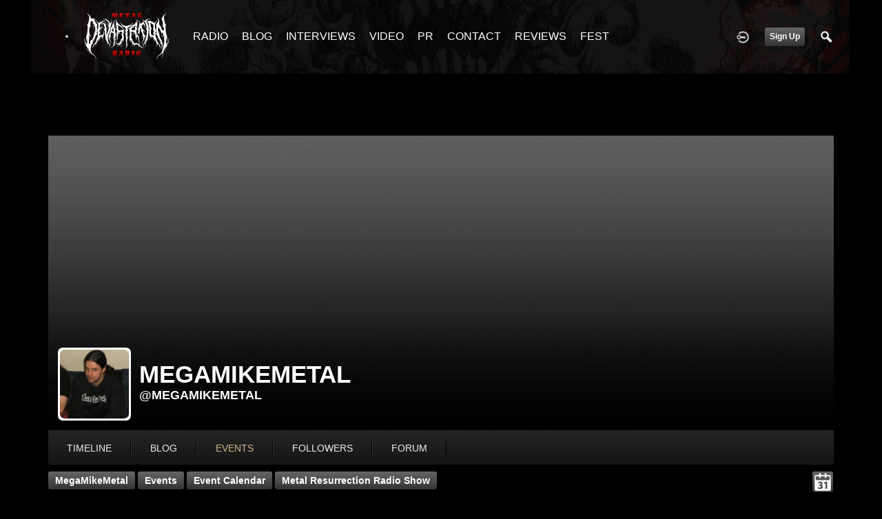

--- FILE ---
content_type: text/html; charset=utf-8
request_url: https://metaldevastationradio.com/megamikemetal/event/1214/metal-resurrection-radio-show
body_size: 6439
content:
   <!doctype html>
<html lang="en" dir="ltr">
<head>
<title>Metal Resurrection Radio Show - Megamikemetal | Metal Devastation Radio</title>
<link rel="shortcut icon" href="https://metaldevastationradio.com/data/media/0/0/favicon.ico?v=2">
<link rel="apple-touch-icon" sizes="57x57" type="image/png" href="https://metaldevastationradio.com/data/media/0/0/favicon_57.png?v=2">
<link rel="apple-touch-icon" sizes="72x72" type="image/png" href="https://metaldevastationradio.com/data/media/0/0/favicon_72.png?v=2">
<link rel="apple-touch-icon" sizes="114x114" type="image/png" href="https://metaldevastationradio.com/data/media/0/0/favicon_114.png?v=2">
<link rel="apple-touch-icon" sizes="120x120" type="image/png" href="https://metaldevastationradio.com/data/media/0/0/favicon_120.png?v=2">
<link rel="apple-touch-icon" sizes="144x144" type="image/png" href="https://metaldevastationradio.com/data/media/0/0/favicon_144.png?v=2">
<link rel="apple-touch-icon" sizes="152x152" type="image/png" href="https://metaldevastationradio.com/data/media/0/0/favicon_152.png?v=2">
<link rel="apple-touch-icon-precomposed" sizes="57x57" type="image/png" href="https://metaldevastationradio.com/data/media/0/0/favicon_57.png?v=2">
<link rel="apple-touch-icon-precomposed" sizes="72x72" type="image/png" href="https://metaldevastationradio.com/data/media/0/0/favicon_72.png?v=2">
<link rel="apple-touch-icon-precomposed" sizes="114x114" type="image/png" href="https://metaldevastationradio.com/data/media/0/0/favicon_114.png?v=2">
<link rel="apple-touch-icon-precomposed" sizes="120x120" type="image/png" href="https://metaldevastationradio.com/data/media/0/0/favicon_120.png?v=2">
<link rel="apple-touch-icon-precomposed" sizes="144x144" type="image/png" href="https://metaldevastationradio.com/data/media/0/0/favicon_144.png?v=2">
<link rel="apple-touch-icon-precomposed" sizes="152x152" type="image/png" href="https://metaldevastationradio.com/data/media/0/0/favicon_152.png?v=2">
<link rel="icon" sizes="96x96" type="image/png" href="https://metaldevastationradio.com/data/media/0/0/favicon_96.png?v=2">
<link rel="icon" sizes="195x195" type="image/png" href="https://metaldevastationradio.com/data/media/0/0/favicon_195.png?v=2">
<link rel="icon" sizes="228x228" type="image/png" href="https://metaldevastationradio.com/data/media/0/0/favicon_228.png?v=2">
<link rel="msapplication-TileImage" sizes="144x144" type="image/png" href="https://metaldevastationradio.com/data/media/0/0/favicon_144.png?v=2">
<meta name="msapplication-TileColor" content="#FFFFFF">
<meta http-equiv="Content-Type" content="text/html; charset=utf-8">
<meta name="viewport" content="width=device-width, initial-scale=1.0">
<meta name="google-site-verification" content="">
<meta name="description" content="Stay up to date with the latest metal news, album reviews, band interviews, and underground scene updates on the Metal Devastation Radio Blog. Discover the best in metal music today!">
<link rel="stylesheet" href="https://fonts.googleapis.com/css?family=Open+Sans:400italic,600italic,700italic,400,600,700" type="text/css">
<link rel="stylesheet" href="https://metaldevastationradio.com/data/cache/celeb5/Sbf56b291ca0e830426d708e6595a0378.css" media="screen" type="text/css">
<script type="text/javascript" src="https://metaldevastationradio.com/data/cache/celeb5/S0136dd3dda1f59ad6b2a1108b32d470e.js"></script>
<script async src="https://pagead2.googlesyndication.com/pagead/js/adsbygoogle.js?client=ca-pub-2145332634794888" crossorigin="anonymous"></script>
<!-- Begin Constant Contact Active Forms -->
<script> var _ctct_m = "509dadb43b65889f934b48b44fe190d3"; </script>
<script id="signupScript" src="//static.ctctcdn.com/js/signup-form-widget/current/signup-form-widget.min.js" async defer></script>
<!-- End Constant Contact Active Forms -->
<script async src="https://www.googletagmanager.com/gtag/js?id=UA-44815880-2"></script>
<script>
  window.dataLayer = window.dataLayer || [];
  function gtag() { dataLayer.push(arguments); }
  gtag('js', new Date());
  gtag('config', 'UA-44815880-2');
</script>
<meta property="og:url" content="https://metaldevastationradio.com/megamikemetal/event/1214/metal-resurrection-radio-show" />
<meta property="og:type" content="website" />
<meta property="og:title" content="Metal Resurrection Radio Show" />
<meta property="og:image" content="https://metaldevastationradio.com/event/image/event_image/1214/xxlarge/_v=1610764900" />
<meta property="og:image:width" content="512" />
<meta property="og:image:height" content="385" />
<meta property="og:description" content="Sunday January 17 2021, 3:00 AM 
Saturday night January 16th Listen &quot;Live&quot; 10pm-1am (EST) to Metal Resurrection with DJ MegaMike! On the show you will hear from Onslaught, Artillery, Skeleton Pit and Hirax! Also Canadian Metal..." />
<meta property="og:site_name" content="Metal Devastation Radio" />
<meta property="og:updated_time" content="1610764912" />
<script type="text/javascript" src="//platform-api.sharethis.com/js/sharethis.js#property=5b2042b0efbdae0011571851&amp;product=sop" async="async"></script>
</head>

<body>
     
                        <style>
            html{
                background-color:#000000  !important;
            }
                        #jr-background-image-div {
                background-image:url('https://metaldevastationradio.com/data/media/0/0/jrBackground_7_background_image.png') !important;
                background-color:#000000  !important;
                background-repeat: no-repeat !important;
                background-position: center center !important;
                background-size: cover !important;
                background-attachment: fixed !important;
                padding: 0;
                margin: 0;
            }
            
                        #wrapper {
                background-color: transparent !important;
                background-image: none !important;
                margin: 0 auto !important;
            }
                                </style>
<div id="jr-background-image-div">
                    


     
    <div class="menu_pad">
        <div id="header_content" style="display: table; width: 100%;">
            <div style="display: table-row">
                <div style="width: 12%; height: 50px; display: table-cell; vertical-align: middle;">
                    <ul>
                        <li class="mobile" id="menu_button"><a href="#"></a></li>
                        <li class="desk"><a href="https://metaldevastationradio.com"><img src="https://metaldevastationradio.com/data/media/0/0/celeb5_logo.png?r=67934?skin=celeb5" width="150" height="45" class="jlogo" alt="Metal Devastation Radio" title="Metal Devastation Radio"></a></li>
                    </ul>
                </div>
                <div style="display: table-cell; vertical-align: middle;">
                                             <div id="menu_content">
    <nav id="menu-wrap">
        <ul id="menu">

                                        <!-- jrPayment_cart_html -->
            
                                        
                <li class="desk right">
                    <a onclick="jrSearch_modal_form()" title="Search"><img src="https://metaldevastationradio.com/image/img/skin/celeb5/search.png?skin=celeb5&v=1640897590" width="24" height="24" alt="Search" title="Search"></a>
                </li>
            
                        
            
                            
                                    <li class="right">
                        <button id="user-create-account" class="form_button" onclick="window.location='https://metaldevastationradio.com/user/signup'">
                            Sign Up
                        </button>
                    </li>
                                <li class="right"><a href="https://metaldevastationradio.com/user/login" title="Login"><img src="https://metaldevastationradio.com/image/img/skin/celeb5/login.png?skin=celeb5&v=1640897590" width="24" height="24" alt="login" title="login"></a></li>
            
                        
             <li >
    <a href="https://metaldevastationradio.com/metal-radio" onclick="" class="menu_0_link" data-topic="https://metaldevastationradio.com/metal-radio">RADIO</a>
    </li>
<li >
    <a href="https://metaldevastationradio.com/blog" onclick="" class="menu_0_link" data-topic="https://metaldevastationradio.com/blog">BLOG</a>
    </li>
<li >
    <a href="https://metaldevastationradio.com/interviews" onclick="" class="menu_0_link" data-topic="interviews">INTERVIEWS</a>
    </li>
<li >
    <a href="https://metaldevastationradio.com/metal-videos" onclick="" class="menu_0_link" data-topic="https://metaldevastationradio.com/metal-videos">VIDEO</a>
    </li>
<li >
    <a href="https://metaldevastationradio.com/metal-devastation-promotions" onclick="" class="menu_0_link" data-topic="metal-devastation-promotions">PR</a>
        <ul>
                <li>
            <a href="https://metaldevastationradio.com/testimonials" onclick="" >TESTIMONIALS</a>
                    </li>
            </ul>
    </li>
<li >
    <a href="https://metaldevastationradio.com/contact" onclick="" class="menu_0_link" data-topic="contact">CONTACT</a>
        <ul>
                <li>
            <a href="https://metaldevastationradio.com/partners" onclick="" >PARTNERS</a>
                    </li>
            </ul>
    </li>
<li >
    <a href="https://metaldevastationradio.com/reviews" onclick="" class="menu_0_link" data-topic="reviews">REVIEWS</a>
    </li>
<li >
    <a href="https://metaldevastationradio.com/Metal-Devastation-Music-Fest" onclick="" class="menu_0_link" data-topic="Metal-Devastation-Music-Fest">FEST</a>
    </li>


        </ul>
    </nav>
</div>

                                                        </div>
            </div>
        </div>
    </div>
</div>


<div id="searchform" class="search_box " style="display:none;">
    
     
<div style="white-space:nowrap">
    <form action="https://metaldevastationradio.com/search/results/all/1/6" method="get" style="margin-bottom:0">
        <input type="hidden" name="jr_html_form_token" value="afe975a368b0a98cab772879f48f71c2">
        <input id=" search_input" type="text" name="search_string" style="width:70%" class="form_text" placeholder="search site" onkeypress="if (event && event.keyCode === 13 && this.value.length > 0) { $(this).closest('form').submit(); }">&nbsp;<input type="submit" class="form_button" value="search">
    </form>
</div>

    <div style="float:right;clear:both;margin-top:3px;">
        <a class="simplemodal-close"><link rel="stylesheet" property="stylesheet" href="https://metaldevastationradio.com/core/icon_css/20/white/?_v=1740613507"><span class="sprite_icon sprite_icon_20 sprite_icon_white_20"><span class="sprite_icon_20 sprite_icon_white_20 sprite_icon_20_img sprite_icon_white_20_img sprite_icon_20_close sprite_icon_white_20_close">&nbsp;</span></span></a>
    </div>
    <div class="clear"></div>
</div>

<div id="wrapper">


<noscript>
    <div class="item error center" style="margin:12px">
        This site requires Javascript to function properly - please enable Javascript in your browser
    </div>
</noscript>

<!-- Google tag (gtag.js) -->
<script async src="https://www.googletagmanager.com/gtag/js?id=G-YYTXN10915"></script>
<script>
  window.dataLayer = window.dataLayer || [];
  function gtag(){dataLayer.push(arguments);}
  gtag('js', new Date());

  gtag('config', 'G-YYTXN10915');
</script>

</noscript>

<!-- Google tag (gtag.js) -->
<script async src="https://www.googletagmanager.com/gtag/js?id=UA-44815880-2"></script>
<script>
  window.dataLayer = window.dataLayer || [];
  function gtag(){dataLayer.push(arguments);}
  gtag('js', new Date());

  gtag('config', 'UA-44815880-2');
</script>

<script async src="https://pagead2.googlesyndication.com/pagead/js/adsbygoogle.js?client=ca-pub-2145332634794888"
     crossorigin="anonymous"></script>
     
        <!-- end header.tpl -->



<section id="profile">

            
            
                                    
            <div id="profile_header">
            <div class="clearfix" style="position: relative;">
                                    <img src="https://metaldevastationradio.com/image/img/skin/celeb5/profile_header_image.jpg?skin=celeb5&v=1640897590" width="1140" class="img_scale" height="auto">
                                <div class="profile_hover"></div>
                                <div class="profile_info">
                    <div class="wrap">
                        <div class="profile_image">
                                                            <img src="https://metaldevastationradio.com/profile/image/profile_image/3898/xxlarge/crop=auto/_v=9b0f91555733746" class="img_scale img_shadow" alt="MegaMikeMetal">
                                                    </div>
                        <div class="profile_name">
                            MegaMikeMetal<br>
                            <span><a href="https://metaldevastationradio.com/megamikemetal">@megamikemetal</a> </span>
                        </div>
                    </div>
                </div>
            </div>
        </div>
    
            <section id="profile_menu" style="overflow: visible">
            <div class="menu_banner clearfix">
                <div class="menu_banner clearfix">
                    <div class="table">
                        <div class="table-row">
                            <div class="table-cell">
                                                                                                     <ul id="horizontal">

                            
                                    <li class="tjrAction" onclick="jrCore_window_location('https://metaldevastationradio.com/megamikemetal/timeline')"><a href="https://metaldevastationradio.com/megamikemetal/timeline">Timeline</a></li>
                                                <li class="tjrBlog" onclick="jrCore_window_location('https://metaldevastationradio.com/megamikemetal/blog')"><a href="https://metaldevastationradio.com/megamikemetal/blog">blog</a></li>
                                                <li class="active tjrEvent" onclick="jrCore_window_location('https://metaldevastationradio.com/megamikemetal/event')"><a href="https://metaldevastationradio.com/megamikemetal/event">events</a></li>
                                                <li class="tjrFollower" onclick="jrCore_window_location('https://metaldevastationradio.com/megamikemetal/follow')"><a href="https://metaldevastationradio.com/megamikemetal/follow">followers</a></li>
                                                <li class="tjrForum" onclick="jrCore_window_location('https://metaldevastationradio.com/megamikemetal/forum')"><a href="https://metaldevastationradio.com/megamikemetal/forum">forum</a></li>
                    
    </ul>


                            </div>
                            <div class="table-cell" style="width: 20px; white-space: nowrap; padding: 0 10px;">
                                

                                
                                
                                
                                                                
                            </div>
                        </div>
                    </div>
                </div>
            </div>
        </section>
    

    <div class="row" style="margin-top: 10px;min-height: 600px;">

     <div class="col12 last">
            <div>
         



<div class="page_nav clearfix">
    <div class="breadcrumbs">
                             
    <a href="https://metaldevastationradio.com/megamikemetal">MegaMikeMetal</a>


         

    <a href="https://metaldevastationradio.com/megamikemetal/event">Events</a>
            <a href="https://metaldevastationradio.com/megamikemetal/event/calendar">Event Calendar</a>
                <a href="https://metaldevastationradio.com/megamikemetal/event/1214/metal-resurrection-radio-show">Metal Resurrection Radio Show</a>
    
    </div>
    <div class="action_buttons">
        <a href="https://metaldevastationradio.com/megamikemetal/event/calendar/month=01/year=2021" title="Event Calendar"><link rel="stylesheet" property="stylesheet" href="https://metaldevastationradio.com/core/icon_css/30/white/?_v=1740613507"><span class="sprite_icon sprite_icon_30 sprite_icon_white_30"><span class="sprite_icon_30 sprite_icon_white_30 sprite_icon_30_img sprite_icon_white_30_img sprite_icon_30_calendar sprite_icon_white_30_calendar">&nbsp;</span></span></a>
    </div>
</div>

<div class="col8">
    <div class="box">
         

    <ul id="actions_tab">
            <li class="solo"><a href="#" title="Events">
                <link rel="stylesheet" property="stylesheet" href="https://metaldevastationradio.com/core/icon_css/20/cccccc/?_v=1740613507"><span class="sprite_icon sprite_icon_20 sprite_icon_cccccc_20"><span class="sprite_icon_20 sprite_icon_cccccc_20 sprite_icon_20_img sprite_icon_cccccc_20_img sprite_icon_20_calendar sprite_icon_cccccc_20_calendar">&nbsp;</span></span>
            </a></li>
    
</ul>
        <div class="box_body">
            <div class="wrap detail_section">
                <div class="media">
                    <div class="wrap">
                        <div style="position:relative;">
                                                            <div>
                                    <img src="https://metaldevastationradio.com/event/image/event_image/1214/xxxlarge/crop=2:1/_v=9b0f91610764900" class="img_scale" alt="Metal Resurrection Radio Show">
                                </div>
                            
                        </div>
                        <br>
                        <span class="title">Metal Resurrection Radio Show</span>
                        <span class="location">www.metaldevastationradio.com  </span>
                        <span class="date">Saturday January 16 2021, 10:00 PM</span><br>
                        <div class="media_text">
                            
<p><span>Saturday night January 16th Listen "Live" 10pm-1am (EST) to Metal Resurrection with DJ MegaMike! On the show you will hear from Onslaught, Artillery, Skeleton Pit and Hirax! Also Canadian Metal from Exciter, Dead By Dawn, Burn To Black and Razor!  Tune in for the Midnight special show!  One Night Only!  </span></p>
<center>NOW PLAYING <!-- RadioBOSS Cloud NowPlaying Widget (Start) --><br><div id="rbcloud_nowplaying5195"></div>
<br><p><br><script src="https://c13.radioboss.fm/w/nowplaying.js?u=99&amp;wid=5195&amp;nl=1"></script></p>
<br><!-- RadioBOSS Cloud NowPlaying Widget (End) -->
</center>
<center>
<center></center>
<center><a href="https://metaldevastationradio.com/thebeast/youtube/98548/how-to-listen-to-streaming-internet-radio-on-google-chrome" target="_blank" rel="noopener">Click Here For Help Streaming On Chrome</a></center>
<center>
<!-- HTML Codes by Quackit.com --> <audio src="https://c13.radioboss.fm:18099/stream" autoplay="autoplay" controls="controls" id="MusicPlayer"><embed src="https://c13.radioboss.fm:18099/stream" autoplay="autoplay" width="450" height="300" name="MusicPlayer" id="MusicPlayer"></embed></audio>
</center>
<br><p style="text-align: center;"><iframe style="width: 100%; height: 100px;" src="https://tunein.com/embed/player/s208986/?background=dark" scrolling="no" frameborder="no"></iframe></p>
<br><center>
<!-- RadioBOSS Cloud NowPlaying Widget (Start) --><br><div id="rbcloud_nowplaying5195"></div>
<br><script src="https://c13.radioboss.fm/w/nowplaying.js?u=99&amp;wid=5195&amp;nl=1"></script><br><!-- RadioBOSS Cloud NowPlaying Widget (End) --><br><p><a href="https://metaldevastationradio.com/chat/mobile" target="_blank" rel="noopener"><img src="https://metaldevastationradio.com/upimg/image/upimg_file/1858/original" style="margin: 0px;" alt="cooltext352691324346435.png"></a></p>
</center>
<center>
<!-- RadioBOSS Cloud TuneIn Links Widget (Start) --><br><br><ul><ul>
<li><a href="http://c13.radioboss.fm/playlist/99/stream.m3u">M3U Playlist</a></li>
</ul></ul>
<br><ul><ul>
<li><a href="https://c13.radioboss.fm:18099/stream">Direct stream link</a></li>
</ul></ul>
<br><ul><ul>
<li><a href="https://c13.radioboss.fm/stream/99">Web port link</a></li>
</ul></ul>
<br><br><!-- RadioBOSS Cloud TuneIn Links Widget (End) --><br><div id="cc_tunein"></div>
</center>
</center>
<p></p>
<div></div>

                            <p><span class="attending">Attendees : 0</span></p>

                            

                            <div style="clear: both"></div>
                        </div>
                    </div>
                </div>
                                <div class="action_feedback">
                     

    
    
<div class="item clearfix">

    
            <div class="like_button_box">
                            <a href="https://metaldevastationradio.com/user/login?r=1">
                                        
                <img src="https://metaldevastationradio.com/image/img/skin/celeb5/comment.png?skin=celeb5&v=1640897590" width="24" height="24" class="like_button_img" alt="Comment" title="Post Your Comment"></a>
                <span><a>0</a></span>
                    </div>
    
                                            <div class="like_button_box">
                        <a href="https://metaldevastationradio.com/user/login">
                        
            <img src="https://metaldevastationradio.com/image/img/skin/celeb5/share.png?skin=celeb5&v=1640897590" width="24" height="24" class="like_button_img" alt="Share This with your Followers" title="Share This with your Followers"></a>
            <span><a></a> </span>
        </div>
    
            <div class="like_button_box">
                        <a href="https://metaldevastationradio.com/user/login">
                            
                <img src="https://metaldevastationradio.com/image/img/skin/celeb5/tag.png?skin=celeb5&v=1640897590" width="24" height="24" class="like_button_img" alt="Tags" title="Tag">
            </a>
            <span><a>0</a></span>
        </div>
    
    
</div>
                                         
<div class="item">
    <div id="disqus_thread"></div>
    <script type="text/javascript">
        var disqus_shortname = 'metal-devastation-radio';
        var disqus_developer = 1;
                var disqus_identifier = 'jrEvent_1214';
                (function() {
            var dsq = document.createElement('script'); dsq.type = 'text/javascript'; dsq.async = true;
            dsq.src = 'https://' + disqus_shortname + '.disqus.com/embed.js';
            (document.getElementsByTagName('head')[0] || document.getElementsByTagName('body')[0]).appendChild(dsq);
        })();
    </script>
    <noscript>Please enable JavaScript to view the <a href="http://disqus.com/?ref_noscript">comments powered by Disqus.</a></noscript>
    <a href="http://disqus.com" class="dsq-brlink">comments powered by <span class="logo-disqus">Disqus</span></a>
</div>
 <a id="tag_section" name="tag_section"></a>
<div class="item_tags" id="jrEvent_1214_tag">

<div id="existing_tags"><!-- existing tags for this item load here --></div>
</div>

<script type="text/javascript">
    //start initially
    $(document).ready(function () {
        jrLoadTags('jrEvent', '1214', '3898');
    });
</script>

 <div class="item">
    <div class="sharethis-inline-share-buttons"></div>
</div>
 



    <div class="action_comments" id="jrEvent_1214_comments">

        <a id="jrEvent_3898_1214_cm_section"></a>
        <a id="comment_section"></a>

        <div id="jrEvent_3898_1214_comments" class="comment_page_section">

                                    
                             

            
        </div>

            </div>












 <div class="item">
    <div class="sharethis-inline-reaction-buttons"></div>
</div>
                </div>
            </div>
        </div>
    </div>
</div>


<div class="col4 last">
    <div class="box">
         

    <ul id="actions_tab">
            <li class="solo"><a href="#" title="Events">
                <span class="sprite_icon sprite_icon_20 sprite_icon_cccccc_20"><span class="sprite_icon_20 sprite_icon_cccccc_20 sprite_icon_20_img sprite_icon_cccccc_20_img sprite_icon_20_calendar sprite_icon_cccccc_20_calendar">&nbsp;</span></span>
            </a></li>
    
</ul>
        <span>You May Also Like</span>
        <div class="box_body">
            <div class="wrap">
                <div id="list" class="sidebar">
                     

            
        <div class="list_item">
            <div class="wrap">
                <div class="title">
                    <a href="https://metaldevastationradio.com/megamikemetal/event/1254/metal-resurrection-radio-show">
                        Metal Resurrection Radio Show
                    </a>
                </div>
                <a href="https://metaldevastationradio.com/megamikemetal/event/1254/metal-resurrection-radio-show">
                    <img src="https://metaldevastationradio.com/event/image/event_image/1254/xlarge/crop=2:1/_v=9b0f91614390090" class="img_scale" alt="Metal Resurrection Radio Show"></a>

                <div class="data clearfix">
                    <span> Comments</span>
                    <span> Likes</span>
                </div>
            </div>
        </div>
            
        <div class="list_item">
            <div class="wrap">
                <div class="title">
                    <a href="https://metaldevastationradio.com/megamikemetal/event/1387/metal-resurrection-radio-show">
                        Metal Resurrection Radio Show
                    </a>
                </div>
                <a href="https://metaldevastationradio.com/megamikemetal/event/1387/metal-resurrection-radio-show">
                    <img src="https://metaldevastationradio.com/event/image/event_image/1387/xlarge/crop=2:1/_v=9b0f91626490407" class="img_scale" alt="Metal Resurrection Radio Show"></a>

                <div class="data clearfix">
                    <span> Comments</span>
                    <span> Likes</span>
                </div>
            </div>
        </div>
            
        <div class="list_item">
            <div class="wrap">
                <div class="title">
                    <a href="https://metaldevastationradio.com/megamikemetal/event/916/metal-resurrection">
                        Metal Resurrection
                    </a>
                </div>
                <a href="https://metaldevastationradio.com/megamikemetal/event/916/metal-resurrection">
                    <img src="https://metaldevastationradio.com/event/image/event_image/916/xlarge/crop=2:1/_v=9b0f91585930657" class="img_scale" alt="Metal Resurrection"></a>

                <div class="data clearfix">
                    <span> Comments</span>
                    <span> Likes</span>
                </div>
            </div>
        </div>
            
        <div class="list_item">
            <div class="wrap">
                <div class="title">
                    <a href="https://metaldevastationradio.com/megamikemetal/event/1226/metal-resurrection-radio-show">
                        Metal Resurrection Radio Show
                    </a>
                </div>
                <a href="https://metaldevastationradio.com/megamikemetal/event/1226/metal-resurrection-radio-show">
                    <img src="https://metaldevastationradio.com/event/image/event_image/1226/xlarge/crop=2:1/_v=9b0f91611977136" class="img_scale" alt="Metal Resurrection Radio Show"></a>

                <div class="data clearfix">
                    <span> Comments</span>
                    <span> Likes</span>
                </div>
            </div>
        </div>
            
        <div class="list_item">
            <div class="wrap">
                <div class="title">
                    <a href="https://metaldevastationradio.com/megamikemetal/event/1657/metal-resurrection-radio-show">
                        Metal Resurrection Radio Show
                    </a>
                </div>
                <a href="https://metaldevastationradio.com/megamikemetal/event/1657/metal-resurrection-radio-show">
                    <img src="https://metaldevastationradio.com/event/image/event_image/1657/xlarge/crop=2:1/_v=9b0f91647054747" class="img_scale" alt="Metal Resurrection Radio Show"></a>

                <div class="data clearfix">
                    <span> Comments</span>
                    <span> Likes</span>
                </div>
            </div>
        </div>
            
        <div class="list_item">
            <div class="wrap">
                <div class="title">
                    <a href="https://metaldevastationradio.com/megamikemetal/event/1073/metal-resurrection">
                        Metal Resurrection
                    </a>
                </div>
                <a href="https://metaldevastationradio.com/megamikemetal/event/1073/metal-resurrection">
                    <img src="https://metaldevastationradio.com/event/image/event_image/1073/xlarge/crop=2:1/_v=9b0f91599781499" class="img_scale" alt="Metal Resurrection"></a>

                <div class="data clearfix">
                    <span> Comments</span>
                    <span> Likes</span>
                </div>
            </div>
        </div>
            
        <div class="list_item">
            <div class="wrap">
                <div class="title">
                    <a href="https://metaldevastationradio.com/megamikemetal/event/1803/metal-resurrection-radio-show">
                        Metal Resurrection Radio Show
                    </a>
                </div>
                <a href="https://metaldevastationradio.com/megamikemetal/event/1803/metal-resurrection-radio-show">
                    <img src="https://metaldevastationradio.com/event/image/event_image/1803/xlarge/crop=2:1/_v=9b0f91662169464" class="img_scale" alt="Metal Resurrection Radio Show"></a>

                <div class="data clearfix">
                    <span> Comments</span>
                    <span> Likes</span>
                </div>
            </div>
        </div>
            
        <div class="list_item">
            <div class="wrap">
                <div class="title">
                    <a href="https://metaldevastationradio.com/megamikemetal/event/1191/metal-resurrection-best-of-2020-year-end-show">
                        Metal Resurrection Best of 2020 Year End Show!
                    </a>
                </div>
                <a href="https://metaldevastationradio.com/megamikemetal/event/1191/metal-resurrection-best-of-2020-year-end-show">
                    <img src="https://metaldevastationradio.com/event/image/event_image/1191/xlarge/crop=2:1/_v=9b0f91608928860" class="img_scale" alt="Metal Resurrection Best of 2020 Year End Show!"></a>

                <div class="data clearfix">
                    <span> Comments</span>
                    <span> Likes</span>
                </div>
            </div>
        </div>
    
                </div>
            </div>
        </div>
    </div>
</div>




    </div>
</div>


 <div id="pm-drop-opt" style="display:none">
    <li class="hideshow"><a>More <span>&#x25BC;</span></a><ul id="submenu"></ul></li>
</div>

</div>
</section>
 </div>

<div class="footer">
    <div class="overlay"></div>
    <div class="row">
        <div class="col12">
            <div class="social">
                                    <h2>Visit Us on Social Media</h2>
                    <ul class="social clearfix">
                                                                                    <li><a href="https://www.facebook.com/metaldevastationradio" class="social-facebook" target="_blank"></a></li>
                                                                                                                                        <li><a href="https://twitter.com/ZachMoonshine" class="social-twitter" target="_blank"></a></li>
                                                                                                                                        <li><a href="https://www.instagram.com/zachmoonshinemdpr/" class="social-instagram" target="_blank"></a></li>
                                                                                                                                        <li><a href="https://www.linkedin.com/company/metal-devastation-radio/" class="social-linkedin" target="_blank"></a></li>
                                                                                                                                        <li><a href="https://www.youtube.com/channel/UCa06E1JivIGHISf_fOCPE7g" class="social-youtube" target="_blank"></a></li>
                                                                        </ul>
                                <div><span>&copy; 2026 Metal Devastation Radio<br><span style="font-size:9px;"><a href="https://www.jamroom.net/the-jamroom-network/about/16/powerful-social-networking-software">social networking software</a> | Powered by <a href="https://www.jamroom.net">Jamroom</a></span></span></div>
            </div>
        </div>
    </div>
</div>


</div>
</div>



<script type="text/javascript">
    (function($) {
        $(document).ready(function() {
            var ms = new $.slidebars();
            $('li#menu_button > a').on('click', function() {
                ms.slidebars.toggle('left');
            });
        });
    }) (jQuery);
</script>

<script src="https://metaldevastationradio.com/skins/celeb5/js/css3-animate-it.js"></script>
<p style="text-align: center;"><a href="https://metaldevastationradio.com/sitemap.xml">Sitemap</a></p><script async src="https://pagead2.googlesyndication.com/pagead/js/adsbygoogle.js?client=ca-pub-2145332634794888"
     crossorigin="anonymous"></script>




--- FILE ---
content_type: text/html; charset=utf-8
request_url: https://www.google.com/recaptcha/api2/aframe
body_size: -96
content:
<!DOCTYPE HTML><html><head><meta http-equiv="content-type" content="text/html; charset=UTF-8"></head><body><script nonce="SSlHJyjGevoI4KzJ1srMag">/** Anti-fraud and anti-abuse applications only. See google.com/recaptcha */ try{var clients={'sodar':'https://pagead2.googlesyndication.com/pagead/sodar?'};window.addEventListener("message",function(a){try{if(a.source===window.parent){var b=JSON.parse(a.data);var c=clients[b['id']];if(c){var d=document.createElement('img');d.src=c+b['params']+'&rc='+(localStorage.getItem("rc::a")?sessionStorage.getItem("rc::b"):"");window.document.body.appendChild(d);sessionStorage.setItem("rc::e",parseInt(sessionStorage.getItem("rc::e")||0)+1);localStorage.setItem("rc::h",'1769341678424');}}}catch(b){}});window.parent.postMessage("_grecaptcha_ready", "*");}catch(b){}</script></body></html>

--- FILE ---
content_type: text/css;charset=UTF-8
request_url: https://metaldevastationradio.com/core/icon_css/30/white/?_v=1740613507
body_size: 1826
content:
.sprite_icon_white_30{display:inline-block;width:30px;height:30px;}
.sprite_icon_white_30_img{background:url('https://metaldevastationradio.com/core/icon_sprite/30/white/sprite.png?_v=1769186066') no-repeat top left; height:100%;width:100%;}
.sprite_icon_white_30_at{background-position:0 0}
.sprite_icon_white_30_timeline{background-position:-30px 0}
.sprite_icon_white_30_chat-close{background-position:-60px 0}
.sprite_icon_white_30_chat-contact{background-position:-90px 0}
.sprite_icon_white_30_chat-contract{background-position:-120px 0}
.sprite_icon_white_30_chat-down{background-position:-150px 0}
.sprite_icon_white_30_chat-expand{background-position:-180px 0}
.sprite_icon_white_30_chat-open{background-position:-210px 0}
.sprite_icon_white_30_chat-popout{background-position:-240px 0}
.sprite_icon_white_30_chat-send{background-position:-270px 0}
.sprite_icon_white_30_arrow-down{background-position:-300px 0}
.sprite_icon_white_30_arrow-left{background-position:-330px 0}
.sprite_icon_white_30_arrow-right{background-position:-360px 0}
.sprite_icon_white_30_arrow-up{background-position:-390px 0}
.sprite_icon_white_30_attach{background-position:-420px 0}
.sprite_icon_white_30_brush{background-position:-450px 0}
.sprite_icon_white_30_bundle{background-position:-480px 0}
.sprite_icon_white_30_camera{background-position:-510px 0}
.sprite_icon_white_30_cancel{background-position:-540px 0}
.sprite_icon_white_30_cart{background-position:-570px 0}
.sprite_icon_white_30_chart{background-position:-600px 0}
.sprite_icon_white_30_close{background-position:-630px 0}
.sprite_icon_white_30_dot-column{background-position:-660px 0}
.sprite_icon_white_30_download{background-position:-690px 0}
.sprite_icon_white_30_gear{background-position:-720px 0}
.sprite_icon_white_30_gears{background-position:-750px 0}
.sprite_icon_white_30_globe{background-position:-780px 0}
.sprite_icon_white_30_hand{background-position:-810px 0}
.sprite_icon_white_30_headphone{background-position:-840px 0}
.sprite_icon_white_30_key{background-position:-870px 0}
.sprite_icon_white_30_light{background-position:-900px 0}
.sprite_icon_white_30_lock{background-position:-930px 0}
.sprite_icon_white_30_male{background-position:-960px 0}
.sprite_icon_white_30_menu-btn{background-position:-990px 0}
.sprite_icon_white_30_menu-down{background-position:-1020px 0}
.sprite_icon_white_30_menu-up{background-position:-1050px 0}
.sprite_icon_white_30_music{background-position:-1080px 0}
.sprite_icon_white_30_next{background-position:-1110px 0}
.sprite_icon_white_30_ok{background-position:-1140px 0}
.sprite_icon_white_30_pen{background-position:-1170px 0}
.sprite_icon_white_30_pen2{background-position:-1200px 0}
.sprite_icon_white_30_play{background-position:-1230px 0}
.sprite_icon_white_30_plus{background-position:-1260px 0}
.sprite_icon_white_30_pointer{background-position:-1290px 0}
.sprite_icon_white_30_previous{background-position:-1320px 0}
.sprite_icon_white_30_question{background-position:-1350px 0}
.sprite_icon_white_30_quote{background-position:-1380px 0}
.sprite_icon_white_30_record{background-position:-1410px 0}
.sprite_icon_white_30_redo{background-position:-1440px 0}
.sprite_icon_white_30_refresh{background-position:-1470px 0}
.sprite_icon_white_30_ring{background-position:-1500px 0}
.sprite_icon_white_30_rss{background-position:-1530px 0}
.sprite_icon_white_30_search2{background-position:-1560px 0}
.sprite_icon_white_30_settings{background-position:-1590px 0}
.sprite_icon_white_30_site{background-position:-1620px 0}
.sprite_icon_white_30_star-empty{background-position:-1650px 0}
.sprite_icon_white_30_star2{background-position:-1680px 0}
.sprite_icon_white_30_star3{background-position:-1710px 0}
.sprite_icon_white_30_target{background-position:-1740px 0}
.sprite_icon_white_30_trash{background-position:-1770px 0}
.sprite_icon_white_30_undo{background-position:-1800px 0}
.sprite_icon_white_30_upload{background-position:-1830px 0}
.sprite_icon_white_30_wizard{background-position:-1860px 0}
.sprite_icon_white_30_payment-cart{background-position:-1890px 0}
.sprite_icon_white_30_sb_clone{background-position:-1920px 0}
.sprite_icon_white_30_smile{background-position:-1950px 0}
.sprite_icon_white_30_ticket-attachment-small{background-position:-1980px 0}
.sprite_icon_white_30_ticket-followup-small{background-position:-2010px 0}
.sprite_icon_white_30_ticket-followup{background-position:-2040px 0}
.sprite_icon_white_30_ticket-notes-small{background-position:-2070px 0}
.sprite_icon_white_30_ticket-seen-small{background-position:-2100px 0}
.sprite_icon_white_30_ticket-tracker-url-small{background-position:-2130px 0}
.sprite_icon_white_30_ticket-tracker-url{background-position:-2160px 0}
.sprite_icon_white_30_ticket-waiting-small{background-position:-2190px 0}
.sprite_icon_white_30_ticket-waiting{background-position:-2220px 0}
.sprite_icon_white_30_ticket-working{background-position:-2250px 0}
.sprite_icon_white_30_youtube{background-position:-2280px 0}
.sprite_icon_white_30_audio{background-position:-2310px 0}
.sprite_icon_white_30_bio{background-position:-2340px 0}
.sprite_icon_white_30_birthday{background-position:-2370px 0}
.sprite_icon_white_30_blog{background-position:-2400px 0}
.sprite_icon_white_30_calendar{background-position:-2430px 0}
.sprite_icon_white_30_camera2{background-position:-2460px 0}
.sprite_icon_white_30_clock{background-position:-2490px 0}
.sprite_icon_white_30_control{background-position:-2520px 0}
.sprite_icon_white_30_documentation{background-position:-2550px 0}
.sprite_icon_white_30_faq{background-position:-2580px 0}
.sprite_icon_white_30_follow{background-position:-2610px 0}
.sprite_icon_white_30_followers{background-position:-2640px 0}
.sprite_icon_white_30_forum{background-position:-2670px 0}
.sprite_icon_white_30_gallery{background-position:-2700px 0}
.sprite_icon_white_30_group{background-position:-2730px 0}
.sprite_icon_white_30_guestbook{background-position:-2760px 0}
.sprite_icon_white_30_heart{background-position:-2790px 0}
.sprite_icon_white_30_home{background-position:-2820px 0}
.sprite_icon_white_30_influence{background-position:-2850px 0}
.sprite_icon_white_30_info{background-position:-2880px 0}
.sprite_icon_white_30_link{background-position:-2910px 0}
.sprite_icon_white_30_location{background-position:-2940px 0}
.sprite_icon_white_30_mail{background-position:-2970px 0}
.sprite_icon_white_30_mention{background-position:-3000px 0}
.sprite_icon_white_30_menu{background-position:-3030px 0}
.sprite_icon_white_30_notifications{background-position:-3060px 0}
.sprite_icon_white_30_online{background-position:-3090px 0}
.sprite_icon_white_30_page{background-position:-3120px 0}
.sprite_icon_white_30_profile{background-position:-3150px 0}
.sprite_icon_white_30_search{background-position:-3180px 0}
.sprite_icon_white_30_star{background-position:-3210px 0}
.sprite_icon_white_30_stats{background-position:-3240px 0}
.sprite_icon_white_30_store{background-position:-3270px 0}
.sprite_icon_white_30_tag{background-position:-3300px 0}
.sprite_icon_white_30_trending{background-position:-3330px 0}
.sprite_icon_white_30_video{background-position:-3360px 0}

@media only screen and (-webkit-min-device-pixel-ratio: 2),
only screen and (-o-min-device-pixel-ratio: 3/2),
only screen and (min--moz-device-pixel-ratio: 2),
only screen and (min-device-pixel-ratio: 2),
only screen and (min-resolution: 192dpi),
only screen and (min-resolution: 2dppx) {
  .sprite_icon_white_30_img{background:url('https://metaldevastationradio.com/core/icon_sprite/60/white/sprite.png?_v=1769186066') no-repeat top left; height:100%;width:100%;}
  .sprite_icon_white_30_at{background-position:0 0;background-size:3390px 30px}
  .sprite_icon_white_30_timeline{background-position:-30px 0;background-size:3390px 30px}
  .sprite_icon_white_30_chat-close{background-position:-60px 0;background-size:3390px 30px}
  .sprite_icon_white_30_chat-contact{background-position:-90px 0;background-size:3390px 30px}
  .sprite_icon_white_30_chat-contract{background-position:-120px 0;background-size:3390px 30px}
  .sprite_icon_white_30_chat-down{background-position:-150px 0;background-size:3390px 30px}
  .sprite_icon_white_30_chat-expand{background-position:-180px 0;background-size:3390px 30px}
  .sprite_icon_white_30_chat-open{background-position:-210px 0;background-size:3390px 30px}
  .sprite_icon_white_30_chat-popout{background-position:-240px 0;background-size:3390px 30px}
  .sprite_icon_white_30_chat-send{background-position:-270px 0;background-size:3390px 30px}
  .sprite_icon_white_30_arrow-down{background-position:-300px 0;background-size:3390px 30px}
  .sprite_icon_white_30_arrow-left{background-position:-330px 0;background-size:3390px 30px}
  .sprite_icon_white_30_arrow-right{background-position:-360px 0;background-size:3390px 30px}
  .sprite_icon_white_30_arrow-up{background-position:-390px 0;background-size:3390px 30px}
  .sprite_icon_white_30_attach{background-position:-420px 0;background-size:3390px 30px}
  .sprite_icon_white_30_brush{background-position:-450px 0;background-size:3390px 30px}
  .sprite_icon_white_30_bundle{background-position:-480px 0;background-size:3390px 30px}
  .sprite_icon_white_30_camera{background-position:-510px 0;background-size:3390px 30px}
  .sprite_icon_white_30_cancel{background-position:-540px 0;background-size:3390px 30px}
  .sprite_icon_white_30_cart{background-position:-570px 0;background-size:3390px 30px}
  .sprite_icon_white_30_chart{background-position:-600px 0;background-size:3390px 30px}
  .sprite_icon_white_30_close{background-position:-630px 0;background-size:3390px 30px}
  .sprite_icon_white_30_dot-column{background-position:-660px 0;background-size:3390px 30px}
  .sprite_icon_white_30_download{background-position:-690px 0;background-size:3390px 30px}
  .sprite_icon_white_30_gear{background-position:-720px 0;background-size:3390px 30px}
  .sprite_icon_white_30_gears{background-position:-750px 0;background-size:3390px 30px}
  .sprite_icon_white_30_globe{background-position:-780px 0;background-size:3390px 30px}
  .sprite_icon_white_30_hand{background-position:-810px 0;background-size:3390px 30px}
  .sprite_icon_white_30_headphone{background-position:-840px 0;background-size:3390px 30px}
  .sprite_icon_white_30_key{background-position:-870px 0;background-size:3390px 30px}
  .sprite_icon_white_30_light{background-position:-900px 0;background-size:3390px 30px}
  .sprite_icon_white_30_lock{background-position:-930px 0;background-size:3390px 30px}
  .sprite_icon_white_30_male{background-position:-960px 0;background-size:3390px 30px}
  .sprite_icon_white_30_menu-btn{background-position:-990px 0;background-size:3390px 30px}
  .sprite_icon_white_30_menu-down{background-position:-1020px 0;background-size:3390px 30px}
  .sprite_icon_white_30_menu-up{background-position:-1050px 0;background-size:3390px 30px}
  .sprite_icon_white_30_music{background-position:-1080px 0;background-size:3390px 30px}
  .sprite_icon_white_30_next{background-position:-1110px 0;background-size:3390px 30px}
  .sprite_icon_white_30_ok{background-position:-1140px 0;background-size:3390px 30px}
  .sprite_icon_white_30_pen{background-position:-1170px 0;background-size:3390px 30px}
  .sprite_icon_white_30_pen2{background-position:-1200px 0;background-size:3390px 30px}
  .sprite_icon_white_30_play{background-position:-1230px 0;background-size:3390px 30px}
  .sprite_icon_white_30_plus{background-position:-1260px 0;background-size:3390px 30px}
  .sprite_icon_white_30_pointer{background-position:-1290px 0;background-size:3390px 30px}
  .sprite_icon_white_30_previous{background-position:-1320px 0;background-size:3390px 30px}
  .sprite_icon_white_30_question{background-position:-1350px 0;background-size:3390px 30px}
  .sprite_icon_white_30_quote{background-position:-1380px 0;background-size:3390px 30px}
  .sprite_icon_white_30_record{background-position:-1410px 0;background-size:3390px 30px}
  .sprite_icon_white_30_redo{background-position:-1440px 0;background-size:3390px 30px}
  .sprite_icon_white_30_refresh{background-position:-1470px 0;background-size:3390px 30px}
  .sprite_icon_white_30_ring{background-position:-1500px 0;background-size:3390px 30px}
  .sprite_icon_white_30_rss{background-position:-1530px 0;background-size:3390px 30px}
  .sprite_icon_white_30_search2{background-position:-1560px 0;background-size:3390px 30px}
  .sprite_icon_white_30_settings{background-position:-1590px 0;background-size:3390px 30px}
  .sprite_icon_white_30_site{background-position:-1620px 0;background-size:3390px 30px}
  .sprite_icon_white_30_star-empty{background-position:-1650px 0;background-size:3390px 30px}
  .sprite_icon_white_30_star2{background-position:-1680px 0;background-size:3390px 30px}
  .sprite_icon_white_30_star3{background-position:-1710px 0;background-size:3390px 30px}
  .sprite_icon_white_30_target{background-position:-1740px 0;background-size:3390px 30px}
  .sprite_icon_white_30_trash{background-position:-1770px 0;background-size:3390px 30px}
  .sprite_icon_white_30_undo{background-position:-1800px 0;background-size:3390px 30px}
  .sprite_icon_white_30_upload{background-position:-1830px 0;background-size:3390px 30px}
  .sprite_icon_white_30_wizard{background-position:-1860px 0;background-size:3390px 30px}
  .sprite_icon_white_30_payment-cart{background-position:-1890px 0;background-size:3390px 30px}
  .sprite_icon_white_30_sb_clone{background-position:-1920px 0;background-size:3390px 30px}
  .sprite_icon_white_30_smile{background-position:-1950px 0;background-size:3390px 30px}
  .sprite_icon_white_30_ticket-attachment-small{background-position:-1980px 0;background-size:3390px 30px}
  .sprite_icon_white_30_ticket-followup-small{background-position:-2010px 0;background-size:3390px 30px}
  .sprite_icon_white_30_ticket-followup{background-position:-2040px 0;background-size:3390px 30px}
  .sprite_icon_white_30_ticket-notes-small{background-position:-2070px 0;background-size:3390px 30px}
  .sprite_icon_white_30_ticket-seen-small{background-position:-2100px 0;background-size:3390px 30px}
  .sprite_icon_white_30_ticket-tracker-url-small{background-position:-2130px 0;background-size:3390px 30px}
  .sprite_icon_white_30_ticket-tracker-url{background-position:-2160px 0;background-size:3390px 30px}
  .sprite_icon_white_30_ticket-waiting-small{background-position:-2190px 0;background-size:3390px 30px}
  .sprite_icon_white_30_ticket-waiting{background-position:-2220px 0;background-size:3390px 30px}
  .sprite_icon_white_30_ticket-working{background-position:-2250px 0;background-size:3390px 30px}
  .sprite_icon_white_30_youtube{background-position:-2280px 0;background-size:3390px 30px}
  .sprite_icon_white_30_audio{background-position:-2310px 0;background-size:3390px 30px}
  .sprite_icon_white_30_bio{background-position:-2340px 0;background-size:3390px 30px}
  .sprite_icon_white_30_birthday{background-position:-2370px 0;background-size:3390px 30px}
  .sprite_icon_white_30_blog{background-position:-2400px 0;background-size:3390px 30px}
  .sprite_icon_white_30_calendar{background-position:-2430px 0;background-size:3390px 30px}
  .sprite_icon_white_30_camera2{background-position:-2460px 0;background-size:3390px 30px}
  .sprite_icon_white_30_clock{background-position:-2490px 0;background-size:3390px 30px}
  .sprite_icon_white_30_control{background-position:-2520px 0;background-size:3390px 30px}
  .sprite_icon_white_30_documentation{background-position:-2550px 0;background-size:3390px 30px}
  .sprite_icon_white_30_faq{background-position:-2580px 0;background-size:3390px 30px}
  .sprite_icon_white_30_follow{background-position:-2610px 0;background-size:3390px 30px}
  .sprite_icon_white_30_followers{background-position:-2640px 0;background-size:3390px 30px}
  .sprite_icon_white_30_forum{background-position:-2670px 0;background-size:3390px 30px}
  .sprite_icon_white_30_gallery{background-position:-2700px 0;background-size:3390px 30px}
  .sprite_icon_white_30_group{background-position:-2730px 0;background-size:3390px 30px}
  .sprite_icon_white_30_guestbook{background-position:-2760px 0;background-size:3390px 30px}
  .sprite_icon_white_30_heart{background-position:-2790px 0;background-size:3390px 30px}
  .sprite_icon_white_30_home{background-position:-2820px 0;background-size:3390px 30px}
  .sprite_icon_white_30_influence{background-position:-2850px 0;background-size:3390px 30px}
  .sprite_icon_white_30_info{background-position:-2880px 0;background-size:3390px 30px}
  .sprite_icon_white_30_link{background-position:-2910px 0;background-size:3390px 30px}
  .sprite_icon_white_30_location{background-position:-2940px 0;background-size:3390px 30px}
  .sprite_icon_white_30_mail{background-position:-2970px 0;background-size:3390px 30px}
  .sprite_icon_white_30_mention{background-position:-3000px 0;background-size:3390px 30px}
  .sprite_icon_white_30_menu{background-position:-3030px 0;background-size:3390px 30px}
  .sprite_icon_white_30_notifications{background-position:-3060px 0;background-size:3390px 30px}
  .sprite_icon_white_30_online{background-position:-3090px 0;background-size:3390px 30px}
  .sprite_icon_white_30_page{background-position:-3120px 0;background-size:3390px 30px}
  .sprite_icon_white_30_profile{background-position:-3150px 0;background-size:3390px 30px}
  .sprite_icon_white_30_search{background-position:-3180px 0;background-size:3390px 30px}
  .sprite_icon_white_30_star{background-position:-3210px 0;background-size:3390px 30px}
  .sprite_icon_white_30_stats{background-position:-3240px 0;background-size:3390px 30px}
  .sprite_icon_white_30_store{background-position:-3270px 0;background-size:3390px 30px}
  .sprite_icon_white_30_tag{background-position:-3300px 0;background-size:3390px 30px}
  .sprite_icon_white_30_trending{background-position:-3330px 0;background-size:3390px 30px}
  .sprite_icon_white_30_video{background-position:-3360px 0;background-size:3390px 30px}
}
